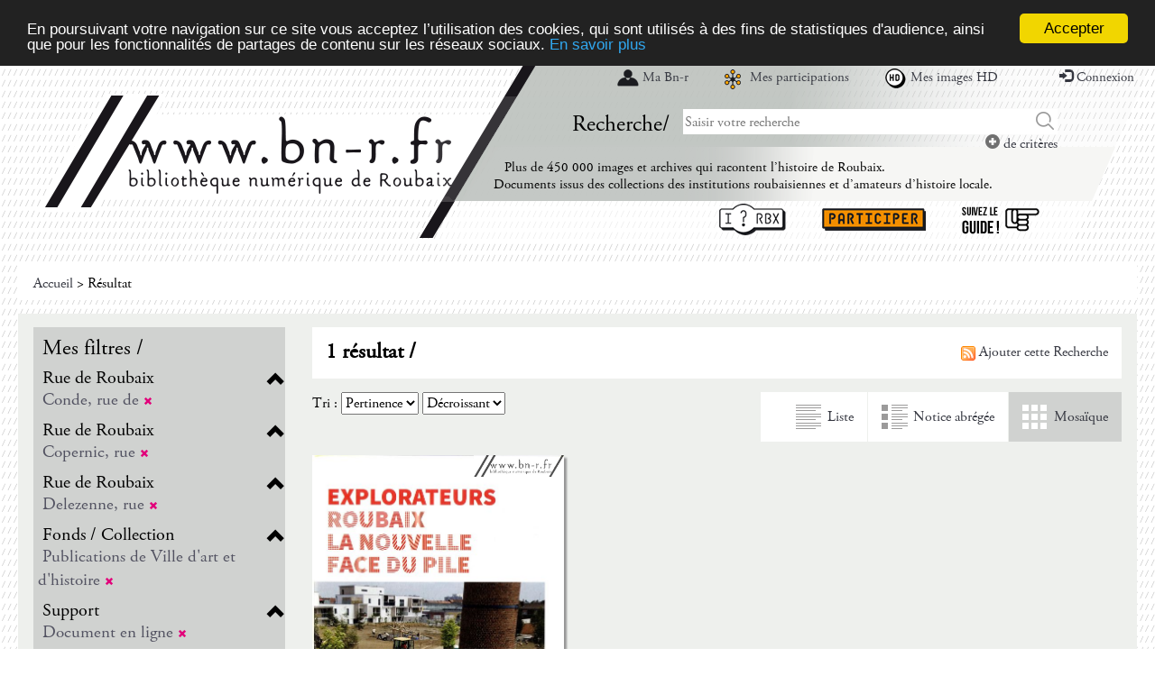

--- FILE ---
content_type: application/javascript
request_url: https://www.bn-r.fr/admin/libs/ckeditor/core/filter.js
body_size: 21977
content:
/**
 * @license Copyright (c) 2003-2017, CKSource - Frederico Knabben. All rights reserved.
 * For licensing, see LICENSE.md or http://ckeditor.com/license
 */

( function() {
	'use strict';

	var DTD = CKEDITOR.dtd,
		// processElement flag - means that element has been somehow modified.
		FILTER_ELEMENT_MODIFIED = 1,
		// processElement flag - meaning explained in CKEDITOR.FILTER_SKIP_TREE doc.
		FILTER_SKIP_TREE = 2,
		copy = CKEDITOR.tools.copy,
		trim = CKEDITOR.tools.trim,
		TEST_VALUE = 'cke-test',
		enterModeTags = [ '', 'p', 'br', 'div' ];

	/**
	 * A flag indicating that the current element and all its ancestors
	 * should not be filtered.
	 *
	 * See {@link CKEDITOR.filter#addElementCallback} for more details.
	 *
	 * @since 4.4
	 * @readonly
	 * @property {Number} [=2]
	 * @member CKEDITOR
	 */
	CKEDITOR.FILTER_SKIP_TREE = FILTER_SKIP_TREE;

	/**
	 * Highly configurable class which implements input data filtering mechanisms
	 * and core functions used for the activation of editor features.
	 *
	 * A filter instance is always available under the {@link CKEDITOR.editor#filter}
	 * property and is used by the editor in its core features like filtering input data,
	 * applying data transformations, validating whether a feature may be enabled for
	 * the current setup. It may be configured in two ways:
	 *
	 *	* By the user, with the {@link CKEDITOR.config#allowedContent} setting.
	 *	* Automatically, by loaded features (toolbar items, commands, etc.).
	 *
	 * In both cases additional allowed content rules may be added by
	 * setting the {@link CKEDITOR.config#extraAllowedContent}
	 * configuration option.
	 *
	 * **Note**: Filter rules will be extended with the following elements
	 * depending on the {@link CKEDITOR.config#enterMode} and
	 * {@link CKEDITOR.config#shiftEnterMode} settings:
	 *
	 *	* `'p'` &ndash; for {@link CKEDITOR#ENTER_P},
	 *	* `'div'` &ndash; for {@link CKEDITOR#ENTER_DIV},
	 *	* `'br'` &ndash; for {@link CKEDITOR#ENTER_BR}.
	 *
	 * **Read more** about the Advanced Content Filter in [guides](#!/guide/dev_advanced_content_filter).
	 *
	 * Filter may also be used as a standalone instance by passing
	 * {@link CKEDITOR.filter.allowedContentRules} instead of {@link CKEDITOR.editor}
	 * to the constructor:
	 *
	 *		var filter = new CKEDITOR.filter( 'b' );
	 *
	 *		filter.check( 'b' ); // -> true
	 *		filter.check( 'i' ); // -> false
	 *		filter.allow( 'i' );
	 *		filter.check( 'i' ); // -> true
	 *
	 * @since 4.1
	 * @class
	 * @constructor Creates a filter class instance.
	 * @param {CKEDITOR.editor/CKEDITOR.filter.allowedContentRules} editorOrRules
	 */
	CKEDITOR.filter = function( editorOrRules ) {
		/**
		 * Whether custom {@link CKEDITOR.config#allowedContent} was set.
		 *
		 * This property does not apply to the standalone filter.
		 *
		 * @readonly
		 * @property {Boolean} customConfig
		 */

		/**
		 * Array of rules added by the {@link #allow} method (including those
		 * loaded from {@link CKEDITOR.config#allowedContent} and
		 * {@link CKEDITOR.config#extraAllowedContent}).
		 *
		 * Rules in this array are in unified allowed content rules format.
		 *
		 * This property is useful for debugging issues with rules string parsing
		 * or for checking which rules were automatically added by editor features.
		 *
		 * @readonly
		 */
		this.allowedContent = [];

		/**
		 * Array of rules added by the {@link #disallow} method (including those
		 * loaded from {@link CKEDITOR.config#disallowedContent}).
		 *
		 * Rules in this array are in unified disallowed content rules format.
		 *
		 * This property is useful for debugging issues with rules string parsing
		 * or for checking which rules were automatically added by editor features.
		 *
		 * @since 4.4
		 * @readonly
		 */
		this.disallowedContent = [];

		/**
		 * Array of element callbacks. See {@link #addElementCallback}.
		 *
		 * @readonly
		 * @property {Function[]} [=null]
		 */
		this.elementCallbacks = null;

		/**
		 * Whether the filter is disabled.
		 *
		 * To disable the filter, set {@link CKEDITOR.config#allowedContent} to `true`
		 * or use the {@link #disable} method.
		 *
		 * @readonly
		 */
		this.disabled = false;

		/**
		 * Editor instance if not a standalone filter.
		 *
		 * @readonly
		 * @property {CKEDITOR.editor} [=null]
		 */
		this.editor = null;

		/**
		 * Filter's unique id. It can be used to find filter instance in
		 * {@link CKEDITOR.filter#instances CKEDITOR.filter.instance} object.
		 *
		 * @since 4.3
		 * @readonly
		 * @property {Number} id
		 */
		this.id = CKEDITOR.tools.getNextNumber();

		this._ = {
			// Optimized allowed content rules.
			allowedRules: {
				elements: {},
				generic: []
			},
			// Optimized disallowed content rules.
			disallowedRules: {
				elements: {},
				generic: []
			},
			// Object: element name => array of transformations groups.
			transformations: {},
			cachedTests: {}
		};

		// Register filter instance.
		CKEDITOR.filter.instances[ this.id ] = this;

		if ( editorOrRules instanceof CKEDITOR.editor ) {
			var editor = this.editor = editorOrRules;
			this.customConfig = true;

			var allowedContent = editor.config.allowedContent;

			// Disable filter completely by setting config.allowedContent = true.
			if ( allowedContent === true ) {
				this.disabled = true;
				return;
			}

			if ( !allowedContent )
				this.customConfig = false;

			this.allow( allowedContent, 'config', 1 );
			this.allow( editor.config.extraAllowedContent, 'extra', 1 );

			// Enter modes should extend filter rules (ENTER_P adds 'p' rule, etc.).
			this.allow( enterModeTags[ editor.enterMode ] + ' ' + enterModeTags[ editor.shiftEnterMode ], 'default', 1 );

			this.disallow( editor.config.disallowedContent );
		}
		// Rules object passed in editorOrRules argument - initialize standalone filter.
		else {
			this.customConfig = false;
			this.allow( editorOrRules, 'default', 1 );
		}
	};

	/**
	 * Object containing all filter instances stored under their
	 * {@link #id} properties.
	 *
	 *		var filter = new CKEDITOR.filter( 'p' );
	 *		filter === CKEDITOR.filter.instances[ filter.id ];
	 *
	 * @since 4.3
	 * @static
	 * @property instances
	 */
	CKEDITOR.filter.instances = {};

	CKEDITOR.filter.prototype = {
		/**
		 * Adds allowed content rules to the filter.
		 *
		 * Read about rules formats in [Allowed Content Rules guide](#!/guide/dev_allowed_content_rules).
		 *
		 *		// Add a basic rule for custom image feature (e.g. 'MyImage' button).
		 *		editor.filter.allow( 'img[!src,alt]', 'MyImage' );
		 *
		 *		// Add rules for two header styles allowed by 'HeadersCombo'.
		 *		var header1Style = new CKEDITOR.style( { element: 'h1' } ),
		 *			header2Style = new CKEDITOR.style( { element: 'h2' } );
		 *		editor.filter.allow( [ header1Style, header2Style ], 'HeadersCombo' );
		 *
		 * @param {CKEDITOR.filter.allowedContentRules} newRules Rule(s) to be added.
		 * @param {String} [featureName] Name of a feature that allows this content (most often plugin/button/command name).
		 * @param {Boolean} [overrideCustom] By default this method will reject any rules
		 * if {@link CKEDITOR.config#allowedContent} is defined to avoid overriding it.
		 * Pass `true` to force rules addition.
		 * @returns {Boolean} Whether the rules were accepted.
		 */
		allow: function( newRules, featureName, overrideCustom ) {
			// Check arguments and constraints. Clear cache.
			if ( !beforeAddingRule( this, newRules, overrideCustom ) )
				return false;

			var i, ret;

			if ( typeof newRules == 'string' )
				newRules = parseRulesString( newRules );
			else if ( newRules instanceof CKEDITOR.style ) {
				// If style has the cast method defined, use it and abort.
				if ( newRules.toAllowedContentRules )
					return this.allow( newRules.toAllowedContentRules( this.editor ), featureName, overrideCustom );

				newRules = convertStyleToRules( newRules );
			} else if ( CKEDITOR.tools.isArray( newRules ) ) {
				for ( i = 0; i < newRules.length; ++i )
					ret = this.allow( newRules[ i ], featureName, overrideCustom );
				return ret; // Return last status.
			}

			addAndOptimizeRules( this, newRules, featureName, this.allowedContent, this._.allowedRules );

			return true;
		},

		/**
		 * Applies this filter to passed {@link CKEDITOR.htmlParser.fragment} or {@link CKEDITOR.htmlParser.element}.
		 * The result of filtering is a DOM tree without disallowed content.
		 *
		 *			// Create standalone filter passing 'p' and 'b' elements.
		 *		var filter = new CKEDITOR.filter( 'p b' ),
		 *			// Parse HTML string to pseudo DOM structure.
		 *			fragment = CKEDITOR.htmlParser.fragment.fromHtml( '<p><b>foo</b> <i>bar</i></p>' ),
		 *			writer = new CKEDITOR.htmlParser.basicWriter();
		 *
		 *		filter.applyTo( fragment );
		 *		fragment.writeHtml( writer );
		 *		writer.getHtml(); // -> '<p><b>foo</b> bar</p>'
		 *
		 * @param {CKEDITOR.htmlParser.fragment/CKEDITOR.htmlParser.element} fragment Node to be filtered.
		 * @param {Boolean} [toHtml] Set to `true` if the filter is used together with {@link CKEDITOR.htmlDataProcessor#toHtml}.
		 * @param {Boolean} [transformOnly] If set to `true` only transformations will be applied. Content
		 * will not be filtered with allowed content rules.
		 * @param {Number} [enterMode] Enter mode used by the filter when deciding how to strip disallowed element.
		 * Defaults to {@link CKEDITOR.editor#activeEnterMode} for a editor's filter or to {@link CKEDITOR#ENTER_P} for standalone filter.
		 * @returns {Boolean} Whether some part of the `fragment` was removed by the filter.
		 */
		applyTo: function( fragment, toHtml, transformOnly, enterMode ) {
			if ( this.disabled )
				return false;

			var that = this,
				toBeRemoved = [],
				protectedRegexs = this.editor && this.editor.config.protectedSource,
				processRetVal,
				isModified = false,
				filterOpts = {
					doFilter: !transformOnly,
					doTransform: true,
					doCallbacks: true,
					toHtml: toHtml
				};

			// Filter all children, skip root (fragment or editable-like wrapper used by data processor).
			fragment.forEach( function( el ) {
				if ( el.type == CKEDITOR.NODE_ELEMENT ) {
					// Do not filter element with data-cke-filter="off" and all their descendants.
					if ( el.attributes[ 'data-cke-filter' ] == 'off' )
						return false;

					// (#10260) Don't touch elements like spans with data-cke-* attribute since they're
					// responsible e.g. for placing markers, bookmarks, odds and stuff.
					// We love 'em and we don't wanna lose anything during the filtering.
					// '|' is to avoid tricky joints like data-="foo" + cke-="bar". Yes, they're possible.
					//
					// NOTE: data-cke-* assigned elements are preserved only when filter is used with
					//       htmlDataProcessor.toHtml because we don't want to protect them when outputting data
					//       (toDataFormat).
					if ( toHtml && el.name == 'span' && ~CKEDITOR.tools.objectKeys( el.attributes ).join( '|' ).indexOf( 'data-cke-' ) )
						return;

					processRetVal = processElement( that, el, toBeRemoved, filterOpts );
					if ( processRetVal & FILTER_ELEMENT_MODIFIED )
						isModified = true;
					else if ( processRetVal & FILTER_SKIP_TREE )
						return false;
				}
				else if ( el.type == CKEDITOR.NODE_COMMENT && el.value.match( /^\{cke_protected\}(?!\{C\})/ ) ) {
					if ( !processProtectedElement( that, el, protectedRegexs, filterOpts ) )
						toBeRemoved.push( el );
				}
			}, null, true );

			if ( toBeRemoved.length )
				isModified = true;

			var node, element, check,
				toBeChecked = [],
				enterTag = enterModeTags[ enterMode || ( this.editor ? this.editor.enterMode : CKEDITOR.ENTER_P ) ],
				parentDtd;

			// Remove elements in reverse order - from leaves to root, to avoid conflicts.
			while ( ( node = toBeRemoved.pop() ) ) {
				if ( node.type == CKEDITOR.NODE_ELEMENT )
					removeElement( node, enterTag, toBeChecked );
				// This is a comment securing rejected element - remove it completely.
				else
					node.remove();
			}

			// Check elements that have been marked as possibly invalid.
			while ( ( check = toBeChecked.pop() ) ) {
				element = check.el;
				// Element has been already removed.
				if ( !element.parent )
					continue;

				// Handle custom elements as inline elements (#12683).
				parentDtd = DTD[ element.parent.name ] || DTD.span;

				switch ( check.check ) {
					// Check if element itself is correct.
					case 'it':
						// Check if element included in $removeEmpty has no children.
						if ( DTD.$removeEmpty[ element.name ] && !element.children.length )
							removeElement( element, enterTag, toBeChecked );
						// Check if that is invalid element.
						else if ( !validateElement( element ) )
							removeElement( element, enterTag, toBeChecked );
						break;

					// Check if element is in correct context. If not - remove element.
					case 'el-up':
						// Check if e.g. li is a child of body after ul has been removed.
						if ( element.parent.type != CKEDITOR.NODE_DOCUMENT_FRAGMENT && !parentDtd[ element.name ] )
							removeElement( element, enterTag, toBeChecked );
						break;

					// Check if element is in correct context. If not - remove parent.
					case 'parent-down':
						if ( element.parent.type != CKEDITOR.NODE_DOCUMENT_FRAGMENT && !parentDtd[ element.name ] )
							removeElement( element.parent, enterTag, toBeChecked );
						break;
				}
			}

			return isModified;
		},

		/**
		 * Checks whether a {@link CKEDITOR.feature} can be enabled. Unlike {@link #addFeature},
		 * this method always checks the feature, even when the default configuration
		 * for {@link CKEDITOR.config#allowedContent} is used.
		 *
		 *		// TODO example
		 *
		 * @param {CKEDITOR.feature} feature The feature to be tested.
		 * @returns {Boolean} Whether this feature can be enabled.
		 */
		checkFeature: function( feature ) {
			if ( this.disabled )
				return true;

			if ( !feature )
				return true;

			// Some features may want to register other features.
			// E.g. a button may return a command bound to it.
			if ( feature.toFeature )
				feature = feature.toFeature( this.editor );

			return !feature.requiredContent || this.check( feature.requiredContent );
		},

		/**
		 * Disables Advanced Content Filter.
		 *
		 * This method is meant to be used by plugins which are not
		 * compatible with the filter and in other cases in which the filter
		 * has to be disabled during the initialization phase or runtime.
		 *
		 * In other cases the filter can be disabled by setting
		 * {@link CKEDITOR.config#allowedContent} to `true`.
		 */
		disable: function() {
			this.disabled = true;
		},

		/**
		 * Adds disallowed content rules to the filter.
		 *
		 * Read about rules formats in the [Allowed Content Rules guide](#!/guide/dev_allowed_content_rules).
		 *
		 *		// Disallow all styles on the image elements.
		 *		editor.filter.disallow( 'img{*}' );
		 *
		 *		// Disallow all span and div elements.
		 *		editor.filter.disallow( 'span div' );
		 *
		 * @since 4.4
		 * @param {CKEDITOR.filter.disallowedContentRules} newRules Rule(s) to be added.
		 */
		disallow: function( newRules ) {
			// Check arguments and constraints. Clear cache.
			// Note: we pass true in the 3rd argument, because disallow() should never
			// be blocked by custom configuration.
			if ( !beforeAddingRule( this, newRules, true ) )
				return false;

			if ( typeof newRules == 'string' )
				newRules = parseRulesString( newRules );

			addAndOptimizeRules( this, newRules, null, this.disallowedContent, this._.disallowedRules );

			return true;
		},

		/**
		 * Adds an array of {@link CKEDITOR.feature} content forms. All forms
		 * will then be transformed to the first form which is allowed by the filter.
		 *
		 *		editor.filter.allow( 'i; span{!font-style}' );
		 *		editor.filter.addContentForms( [
		 *			'em',
		 *			'i',
		 *			[ 'span', function( el ) {
		 *				return el.styles[ 'font-style' ] == 'italic';
		 *			} ]
		 *		] );
		 *		// Now <em> and <span style="font-style:italic"> will be replaced with <i>
		 *		// because this is the first allowed form.
		 *		// <span> is allowed too, but it is the last form and
		 *		// additionaly, the editor cannot transform an element based on
		 *		// the array+function form).
		 *
		 * This method is used by the editor to register {@link CKEDITOR.feature#contentForms}
		 * when adding a feature with {@link #addFeature} or {@link CKEDITOR.editor#addFeature}.
		 *
		 * @param {Array} forms The content forms of a feature.
		 */
		addContentForms: function( forms ) {
			if ( this.disabled )
				return;

			if ( !forms )
				return;

			var i, form,
				transfGroups = [],
				preferredForm;

			// First, find preferred form - this is, first allowed.
			for ( i = 0; i < forms.length && !preferredForm; ++i ) {
				form = forms[ i ];

				// Check only strings and styles - array format isn't supported by #check().
				if ( ( typeof form == 'string' || form instanceof CKEDITOR.style ) && this.check( form ) )
					preferredForm = form;
			}

			// This feature doesn't have preferredForm, so ignore it.
			if ( !preferredForm )
				return;

			for ( i = 0; i < forms.length; ++i )
				transfGroups.push( getContentFormTransformationGroup( forms[ i ], preferredForm ) );

			this.addTransformations( transfGroups );
		},

		/**
		 * Adds a callback which will be executed on every element
		 * that the filter reaches when filtering, before the element is filtered.
		 *
		 * By returning {@link CKEDITOR#FILTER_SKIP_TREE} it is possible to
		 * skip filtering of the current element and all its ancestors.
		 *
		 *		editor.filter.addElementCallback( function( el ) {
		 *			if ( el.hasClass( 'protected' ) )
		 *				return CKEDITOR.FILTER_SKIP_TREE;
		 *		} );
		 *
		 * **Note:** At this stage the element passed to the callback does not
		 * contain `attributes`, `classes`, and `styles` properties which are available
		 * temporarily on later stages of the filtering process. Therefore you need to
		 *  use the pure {@link CKEDITOR.htmlParser.element} interface.
		 *
		 * @since 4.4
		 * @param {Function} callback The callback to be executed.
		 */
		addElementCallback: function( callback ) {
			// We want to keep it a falsy value, to speed up finding whether there are any callbacks.
			if ( !this.elementCallbacks )
				this.elementCallbacks = [];

			this.elementCallbacks.push( callback );
		},

		/**
		 * Checks whether a feature can be enabled for the HTML restrictions in place
		 * for the current CKEditor instance, based on the HTML code the feature might
		 * generate and the minimal HTML code the feature needs to be able to generate.
		 *
		 *		// TODO example
		 *
		 * @param {CKEDITOR.feature} feature
		 * @returns {Boolean} Whether this feature can be enabled.
		 */
		addFeature: function( feature ) {
			if ( this.disabled )
				return true;

			if ( !feature )
				return true;

			// Some features may want to register other features.
			// E.g. a button may return a command bound to it.
			if ( feature.toFeature )
				feature = feature.toFeature( this.editor );

			// If default configuration (will be checked inside #allow()),
			// then add allowed content rules.
			this.allow( feature.allowedContent, feature.name );

			this.addTransformations( feature.contentTransformations );
			this.addContentForms( feature.contentForms );

			// If custom configuration or any DACRs, then check if required content is allowed.
			if ( feature.requiredContent && ( this.customConfig || this.disallowedContent.length ) )
				return this.check( feature.requiredContent );

			return true;
		},

		/**
		 * Adds an array of content transformation groups. One group
		 * may contain many transformation rules, but only the first
		 * matching rule in a group is executed.
		 *
		 * A single transformation rule is an object with four properties:
		 *
		 *	* `check` (optional) &ndash; if set and {@link CKEDITOR.filter} does
		 *		not accept this {@link CKEDITOR.filter.contentRule}, this transformation rule
		 *		will not be executed (it does not *match*). This value is passed
		 *		to {@link #check}.
		 *	* `element` (optional) &ndash; this string property tells the filter on which
		 *		element this transformation can be run. It is optional, because
		 *		the element name can be obtained from `check` (if it is a String format)
		 *		or `left` (if it is a {@link CKEDITOR.style} instance).
		 *	* `left` (optional) &ndash; a function accepting an element or a {@link CKEDITOR.style}
		 *		instance verifying whether the transformation should be
		 *		executed on this specific element. If it returns `false` or if an element
		 *		does not match this style, this transformation rule does not *match*.
		 *	* `right` &ndash; a function accepting an element and {@link CKEDITOR.filter.transformationsTools}
		 *		or a string containing the name of the {@link CKEDITOR.filter.transformationsTools} method
		 *		that should be called on an element.
		 *
		 * A shorthand format is also available. A transformation rule can be defined by
		 * a single string `'check:right'`. The string before `':'` will be used as
		 * the `check` property and the second part as the `right` property.
		 *
		 * Transformation rules can be grouped. The filter will try to apply
		 * the first rule in a group. If it *matches*, the filter will ignore subsequent rules and
		 * will move to the next group. If it does not *match*, the next rule will be checked.
		 *
		 * Examples:
		 *
		 *		editor.filter.addTransformations( [
		 *			// First group.
		 *			[
		 *				// First rule. If table{width} is allowed, it
		 *				// executes {@link CKEDITOR.filter.transformationsTools#sizeToStyle} on a table element.
		 *				'table{width}: sizeToStyle',
		 *				// Second rule should not be executed if the first was.
		 *				'table[width]: sizeToAttribute'
		 *			],
		 *			// Second group.
		 *			[
		 *				// This rule will add the foo="1" attribute to all images that
		 *				// do not have it.
		 *				{
		 *					element: 'img',
		 *					left: function( el ) {
		 *						return !el.attributes.foo;
		 *					},
		 *					right: function( el, tools ) {
		 *						el.attributes.foo = '1';
		 *					}
		 *				}
		 *			]
		 *		] );
		 *
		 *		// Case 1:
		 *		// config.allowedContent = 'table{height,width}; tr td'.
		 *		//
		 *		// '<table style="height:100px; width:200px">...</table>'		-> '<table style="height:100px; width:200px">...</table>'
		 *		// '<table height="100" width="200">...</table>'				-> '<table style="height:100px; width:200px">...</table>'
		 *
		 *		// Case 2:
		 *		// config.allowedContent = 'table[height,width]; tr td'.
		 *		//
		 *		// '<table style="height:100px; width:200px">...</table>'		-> '<table height="100" width="200">...</table>'
		 *		// '<table height="100" width="200">...</table>'				-> '<table height="100" width="200"">...</table>'
		 *
		 *		// Case 3:
		 *		// config.allowedContent = 'table{width,height}[height,width]; tr td'.
		 *		//
		 *		// '<table style="height:100px; width:200px">...</table>'		-> '<table style="height:100px; width:200px">...</table>'
		 *		// '<table height="100" width="200">...</table>'				-> '<table style="height:100px; width:200px">...</table>'
		 *		//
		 *		// Note: Both forms are allowed (size set by style and by attributes), but only
		 *		// the first transformation is applied &mdash; the size is always transformed to a style.
		 *		// This is because only the first transformation matching allowed content rules is applied.
		 *
		 * This method is used by the editor to add {@link CKEDITOR.feature#contentTransformations}
		 * when adding a feature by {@link #addFeature} or {@link CKEDITOR.editor#addFeature}.
		 *
		 * @param {Array} transformations
		 */
		addTransformations: function( transformations ) {
			if ( this.disabled )
				return;

			if ( !transformations )
				return;

			var optimized = this._.transformations,
				group, i;

			for ( i = 0; i < transformations.length; ++i ) {
				group = optimizeTransformationsGroup( transformations[ i ] );

				if ( !optimized[ group.name ] )
					optimized[ group.name ] = [];

				optimized[ group.name ].push( group.rules );
			}
		},

		/**
		 * Checks whether the content defined in the `test` argument is allowed
		 * by this filter.
		 *
		 * If `strictCheck` is set to `false` (default value), this method checks
		 * if all parts of the `test` (styles, attributes, and classes) are
		 * accepted by the filter. If `strictCheck` is set to `true`, the test
		 * must also contain the required attributes, styles, and classes.
		 *
		 * For example:
		 *
		 *		// Rule: 'img[!src,alt]'.
		 *		filter.check( 'img[alt]' ); // -> true
		 *		filter.check( 'img[alt]', true, true ); // -> false
		 *
		 * Second `check()` call returned `false` because `src` is required.
		 *
		 * **Note:** The `test` argument is of {@link CKEDITOR.filter.contentRule} type, which is
		 * a limited version of {@link CKEDITOR.filter.allowedContentRules}. Read more about it
		 * in the {@link CKEDITOR.filter.contentRule}'s documentation.
		 *
		 * @param {CKEDITOR.filter.contentRule} test
		 * @param {Boolean} [applyTransformations=true] Whether to use registered transformations.
		 * @param {Boolean} [strictCheck] Whether the filter should check if an element with exactly
		 * these properties is allowed.
		 * @returns {Boolean} Returns `true` if the content is allowed.
		 */
		check: function( test, applyTransformations, strictCheck ) {
			if ( this.disabled )
				return true;

			// If rules are an array, expand it and return the logical OR value of
			// the rules.
			if ( CKEDITOR.tools.isArray( test ) ) {
				for ( var i = test.length ; i-- ; ) {
					if ( this.check( test[ i ], applyTransformations, strictCheck ) )
						return true;
				}
				return false;
			}

			var element, result, cacheKey;

			if ( typeof test == 'string' ) {
				cacheKey = test + '<' + ( applyTransformations === false ? '0' : '1' ) + ( strictCheck ? '1' : '0' ) + '>';

				// Check if result of this check hasn't been already cached.
				if ( cacheKey in this._.cachedChecks )
					return this._.cachedChecks[ cacheKey ];

				// Create test element from string.
				element = mockElementFromString( test );
			} else {
				// Create test element from CKEDITOR.style.
				element = mockElementFromStyle( test );
			}

			// Make a deep copy.
			var clone = CKEDITOR.tools.clone( element ),
				toBeRemoved = [],
				transformations;

			// Apply transformations to original element.
			// Transformations will be applied to clone by the filter function.
			if ( applyTransformations !== false && ( transformations = this._.transformations[ element.name ] ) ) {
				for ( i = 0; i < transformations.length; ++i )
					applyTransformationsGroup( this, element, transformations[ i ] );

				// Transformations could modify styles or classes, so they need to be copied
				// to attributes object.
				updateAttributes( element );
			}

			// Filter clone of mocked element.
			processElement( this, clone, toBeRemoved, {
				doFilter: true,
				doTransform: applyTransformations !== false,
				skipRequired: !strictCheck,
				skipFinalValidation: !strictCheck
			} );

			// Element has been marked for removal.
			if ( toBeRemoved.length > 0 ) {
				result = false;
			// Compare only left to right, because clone may be only trimmed version of original element.
			} else if ( !CKEDITOR.tools.objectCompare( element.attributes, clone.attributes, true ) ) {
				result = false;
			} else {
				result = true;
			}

			// Cache result of this test - we can build cache only for string tests.
			if ( typeof test == 'string' )
				this._.cachedChecks[ cacheKey ] = result;

			return result;
		},

		/**
		 * Returns first enter mode allowed by this filter rules. Modes are checked in `p`, `div`, `br` order.
		 * If none of tags is allowed this method will return {@link CKEDITOR#ENTER_BR}.
		 *
		 * @since 4.3
		 * @param {Number} defaultMode The default mode which will be checked as the first one.
		 * @param {Boolean} [reverse] Whether to check modes in reverse order (used for shift enter mode).
		 * @returns {Number} Allowed enter mode.
		 */
		getAllowedEnterMode: ( function() {
			var tagsToCheck = [ 'p', 'div', 'br' ],
				enterModes = {
					p: CKEDITOR.ENTER_P,
					div: CKEDITOR.ENTER_DIV,
					br: CKEDITOR.ENTER_BR
				};

			return function( defaultMode, reverse ) {
				// Clone the array first.
				var tags = tagsToCheck.slice(),
					tag;

				// Check the default mode first.
				if ( this.check( enterModeTags[ defaultMode ] ) )
					return defaultMode;

				// If not reverse order, reverse array so we can pop() from it.
				if ( !reverse )
					tags = tags.reverse();

				while ( ( tag = tags.pop() ) ) {
					if ( this.check( tag ) )
						return enterModes[ tag ];
				}

				return CKEDITOR.ENTER_BR;
			};
		} )(),

		/**
		 * Destroys the filter instance and removes it from the global {@link CKEDITOR.filter#instances} object.
		 *
		 * @since 4.4.5
		 */
		destroy: function() {
			delete CKEDITOR.filter.instances[ this.id ];
			// Deleting reference to filter instance should be enough,
			// but since these are big objects it's safe to clean them up too.
			delete this._;
			delete this.allowedContent;
			delete this.disallowedContent;
		}
	};

	function addAndOptimizeRules( that, newRules, featureName, standardizedRules, optimizedRules ) {
		var groupName, rule,
			rulesToOptimize = [];

		for ( groupName in newRules ) {
			rule = newRules[ groupName ];

			// { 'p h1': true } => { 'p h1': {} }.
			if ( typeof rule == 'boolean' )
				rule = {};
			// { 'p h1': func } => { 'p h1': { match: func } }.
			else if ( typeof rule == 'function' )
				rule = { match: rule };
			// Clone (shallow) rule, because we'll modify it later.
			else
				rule = copy( rule );

			// If this is not an unnamed rule ({ '$1' => { ... } })
			// move elements list to property.
			if ( groupName.charAt( 0 ) != '$' )
				rule.elements = groupName;

			if ( featureName )
				rule.featureName = featureName.toLowerCase();

			standardizeRule( rule );

			// Save rule and remember to optimize it.
			standardizedRules.push( rule );
			rulesToOptimize.push( rule );
		}

		optimizeRules( optimizedRules, rulesToOptimize );
	}

	// Apply ACR to an element.
	// @param rule
	// @param element
	// @param status Object containing status of element's filtering.
	// @param {Boolean} skipRequired If true don't check if element has all required properties.
	function applyAllowedRule( rule, element, status, skipRequired ) {
		// This rule doesn't match this element - skip it.
		if ( rule.match && !rule.match( element ) )
			return;

		// If element doesn't have all required styles/attrs/classes
		// this rule doesn't match it.
		if ( !skipRequired && !hasAllRequired( rule, element ) )
			return;

		// If this rule doesn't validate properties only mark element as valid.
		if ( !rule.propertiesOnly )
			status.valid = true;

		// Apply rule only when all attrs/styles/classes haven't been marked as valid.
		if ( !status.allAttributes )
			status.allAttributes = applyAllowedRuleToHash( rule.attributes, element.attributes, status.validAttributes );

		if ( !status.allStyles )
			status.allStyles = applyAllowedRuleToHash( rule.styles, element.styles, status.validStyles );

		if ( !status.allClasses )
			status.allClasses = applyAllowedRuleToArray( rule.classes, element.classes, status.validClasses );
	}

	// Apply itemsRule to items (only classes are kept in array).
	// Push accepted items to validItems array.
	// Return true when all items are valid.
	function applyAllowedRuleToArray( itemsRule, items, validItems ) {
		if ( !itemsRule )
			return false;

		// True means that all elements of array are accepted (the asterix was used for classes).
		if ( itemsRule === true )
			return true;

		for ( var i = 0, l = items.length, item; i < l; ++i ) {
			item = items[ i ];
			if ( !validItems[ item ] )
				validItems[ item ] = itemsRule( item );
		}

		return false;
	}

	function applyAllowedRuleToHash( itemsRule, items, validItems ) {
		if ( !itemsRule )
			return false;

		if ( itemsRule === true )
			return true;

		for ( var name in items ) {
			if ( !validItems[ name ] )
				validItems[ name ] = itemsRule( name );
		}

		return false;
	}

	// Apply DACR rule to an element.
	function applyDisallowedRule( rule, element, status ) {
		// This rule doesn't match this element - skip it.
		if ( rule.match && !rule.match( element ) )
			return;

		// No properties - it's an element only rule so it disallows entire element.
		// Early return is handled in filterElement.
		if ( rule.noProperties )
			return false;

		// Apply rule to attributes, styles and classes. Switch hadInvalid* to true if method returned true.
		status.hadInvalidAttribute = applyDisallowedRuleToHash( rule.attributes, element.attributes ) || status.hadInvalidAttribute;
		status.hadInvalidStyle = applyDisallowedRuleToHash( rule.styles, element.styles ) || status.hadInvalidStyle;
		status.hadInvalidClass = applyDisallowedRuleToArray( rule.classes, element.classes ) || status.hadInvalidClass;
	}

	// Apply DACR to items (only classes are kept in array).
	// @returns {Boolean} True if at least one of items was invalid (disallowed).
	function applyDisallowedRuleToArray( itemsRule, items ) {
		if ( !itemsRule )
			return false;

		var hadInvalid = false,
			allDisallowed = itemsRule === true;

		for ( var i = items.length; i--; ) {
			if ( allDisallowed || itemsRule( items[ i ] ) ) {
				items.splice( i, 1 );
				hadInvalid = true;
			}
		}

		return hadInvalid;
	}

	// Apply DACR to items (styles and attributes).
	// @returns {Boolean} True if at least one of items was invalid (disallowed).
	function applyDisallowedRuleToHash( itemsRule, items ) {
		if ( !itemsRule )
			return false;

		var hadInvalid = false,
			allDisallowed = itemsRule === true;

		for ( var name in items ) {
			if ( allDisallowed || itemsRule( name ) ) {
				delete items[ name ];
				hadInvalid = true;
			}
		}

		return hadInvalid;
	}

	function beforeAddingRule( that, newRules, overrideCustom ) {
		if ( that.disabled )
			return false;

		// Don't override custom user's configuration if not explicitly requested.
		if ( that.customConfig && !overrideCustom )
			return false;

		if ( !newRules )
			return false;

		// Clear cache, because new rules could change results of checks.
		that._.cachedChecks = {};

		return true;
	}

	// Convert CKEDITOR.style to filter's rule.
	function convertStyleToRules( style ) {
		var styleDef = style.getDefinition(),
			rules = {},
			rule,
			attrs = styleDef.attributes;

		rules[ styleDef.element ] = rule = {
			styles: styleDef.styles,
			requiredStyles: styleDef.styles && CKEDITOR.tools.objectKeys( styleDef.styles )
		};

		if ( attrs ) {
			attrs = copy( attrs );
			rule.classes = attrs[ 'class' ] ? attrs[ 'class' ].split( /\s+/ ) : null;
			rule.requiredClasses = rule.classes;
			delete attrs[ 'class' ];
			rule.attributes = attrs;
			rule.requiredAttributes = attrs && CKEDITOR.tools.objectKeys( attrs );
		}

		return rules;
	}

	// Convert all validator formats (string, array, object, boolean) to hash or boolean:
	// * true is returned for '*'/true validator,
	// * false is returned for empty validator (no validator at all (false/null) or e.g. empty array),
	// * object is returned in other cases.
	function convertValidatorToHash( validator, delimiter ) {
		if ( !validator )
			return false;

		if ( validator === true )
			return validator;

		if ( typeof validator == 'string' ) {
			validator = trim( validator );
			if ( validator == '*' )
				return true;
			else
				return CKEDITOR.tools.convertArrayToObject( validator.split( delimiter ) );
		}
		else if ( CKEDITOR.tools.isArray( validator ) ) {
			if ( validator.length )
				return CKEDITOR.tools.convertArrayToObject( validator );
			else
				return false;
		}
		// If object.
		else {
			var obj = {},
				len = 0;

			for ( var i in validator ) {
				obj[ i ] = validator[ i ];
				len++;
			}

			return len ? obj : false;
		}
	}

	function executeElementCallbacks( element, callbacks ) {
		for ( var i = 0, l = callbacks.length, retVal; i < l; ++i ) {
			if ( ( retVal = callbacks[ i ]( element ) ) )
				return retVal;
		}
	}

	// Extract required properties from "required" validator and "all" properties.
	// Remove exclamation marks from "all" properties.
	//
	// E.g.:
	// requiredClasses = { cl1: true }
	// (all) classes = { cl1: true, cl2: true, '!cl3': true }
	//
	// result:
	// returned = { cl1: true, cl3: true }
	// all = { cl1: true, cl2: true, cl3: true }
	//
	// This function returns false if nothing is required.
	function extractRequired( required, all ) {
		var unbang = [],
			empty = true,
			i;

		if ( required )
			empty = false;
		else
			required = {};

		for ( i in all ) {
			if ( i.charAt( 0 ) == '!' ) {
				i = i.slice( 1 );
				unbang.push( i );
				required[ i ] = true;
				empty = false;
			}
		}

		while ( ( i = unbang.pop() ) ) {
			all[ i ] = all[ '!' + i ];
			delete all[ '!' + i ];
		}

		return empty ? false : required;
	}

	// Does the actual filtering by appling allowed content rules
	// to the element.
	//
	// @param {CKEDITOR.filter} that The context.
	// @param {CKEDITOR.htmlParser.element} element
	// @param {Object} opts The same as in processElement.
	function filterElement( that, element, opts ) {
		var name = element.name,
			privObj = that._,
			allowedRules = privObj.allowedRules.elements[ name ],
			genericAllowedRules = privObj.allowedRules.generic,
			disallowedRules = privObj.disallowedRules.elements[ name ],
			genericDisallowedRules = privObj.disallowedRules.generic,
			skipRequired = opts.skipRequired,
			status = {
				// Whether any of rules accepted element.
				// If not - it will be stripped.
				valid: false,
				// Objects containing accepted attributes, classes and styles.
				validAttributes: {},
				validClasses: {},
				validStyles: {},
				// Whether all are valid.
				// If we know that all element's attrs/classes/styles are valid
				// we can skip their validation, to improve performance.
				allAttributes: false,
				allClasses: false,
				allStyles: false,
				// Whether element had (before applying DACRs) at least one invalid attribute/class/style.
				hadInvalidAttribute: false,
				hadInvalidClass: false,
				hadInvalidStyle: false
			},
			i, l;

		// Early return - if there are no rules for this element (specific or generic), remove it.
		if ( !allowedRules && !genericAllowedRules )
			return null;

		// Could not be done yet if there were no transformations and if this
		// is real (not mocked) object.
		populateProperties( element );

		// Note - this step modifies element's styles, classes and attributes.
		if ( disallowedRules ) {
			for ( i = 0, l = disallowedRules.length; i < l; ++i ) {
				// Apply rule and make an early return if false is returned what means
				// that element is completely disallowed.
				if ( applyDisallowedRule( disallowedRules[ i ], element, status ) === false )
					return null;
			}
		}

		// Note - this step modifies element's styles, classes and attributes.
		if ( genericDisallowedRules ) {
			for ( i = 0, l = genericDisallowedRules.length; i < l; ++i )
				applyDisallowedRule( genericDisallowedRules[ i ], element, status );
		}

		if ( allowedRules ) {
			for ( i = 0, l = allowedRules.length; i < l; ++i )
				applyAllowedRule( allowedRules[ i ], element, status, skipRequired );
		}

		if ( genericAllowedRules ) {
			for ( i = 0, l = genericAllowedRules.length; i < l; ++i )
				applyAllowedRule( genericAllowedRules[ i ], element, status, skipRequired );
		}

		return status;
	}

	// Check whether element has all properties (styles,classes,attrs) required by a rule.
	function hasAllRequired( rule, element ) {
		if ( rule.nothingRequired )
			return true;

		var i, req, reqs, existing;

		if ( ( reqs = rule.requiredClasses ) ) {
			existing = element.classes;
			for ( i = 0; i < reqs.length; ++i ) {
				req = reqs[ i ];
				if ( typeof req == 'string' ) {
					if ( CKEDITOR.tools.indexOf( existing, req ) == -1 )
						return false;
				}
				// This means regexp.
				else {
					if ( !CKEDITOR.tools.checkIfAnyArrayItemMatches( existing, req ) )
						return false;
				}
			}
		}

		return hasAllRequiredInHash( element.styles, rule.requiredStyles ) &&
			hasAllRequiredInHash( element.attributes, rule.requiredAttributes );
	}

	// Check whether all items in required (array) exist in existing (object).
	function hasAllRequiredInHash( existing, required ) {
		if ( !required )
			return true;

		for ( var i = 0, req; i < required.length; ++i ) {
			req = required[ i ];
			if ( typeof req == 'string' ) {
				if ( !( req in existing ) )
					return false;
			}
			// This means regexp.
			else {
				if ( !CKEDITOR.tools.checkIfAnyObjectPropertyMatches( existing, req ) )
					return false;
			}
		}

		return true;
	}

	// Create pseudo element that will be passed through filter
	// to check if tested string is allowed.
	function mockElementFromString( str ) {
		var element = parseRulesString( str ).$1,
			styles = element.styles,
			classes = element.classes;

		element.name = element.elements;
		element.classes = classes = ( classes ? classes.split( /\s*,\s*/ ) : [] );
		element.styles = mockHash( styles );
		element.attributes = mockHash( element.attributes );
		element.children = [];

		if ( classes.length )
			element.attributes[ 'class' ] = classes.join( ' ' );
		if ( styles )
			element.attributes.style = CKEDITOR.tools.writeCssText( element.styles );

		return element;
	}

	// Create pseudo element that will be passed through filter
	// to check if tested style is allowed.
	function mockElementFromStyle( style ) {
		var styleDef = style.getDefinition(),
			styles = styleDef.styles,
			attrs = styleDef.attributes || {};

		if ( styles && !CKEDITOR.tools.isEmpty( styles ) ) {
			styles = copy( styles );
			attrs.style = CKEDITOR.tools.writeCssText( styles, true );
		} else {
			styles = {};
		}

		return {
			name: styleDef.element,
			attributes: attrs,
			classes: attrs[ 'class' ] ? attrs[ 'class' ].split( /\s+/ ) : [],
			styles: styles,
			children: []
		};
	}

	// Mock hash based on string.
	// 'a,b,c' => { a: 'cke-test', b: 'cke-test', c: 'cke-test' }
	// Used to mock styles and attributes objects.
	function mockHash( str ) {
		// It may be a null or empty string.
		if ( !str )
			return {};

		var keys = str.split( /\s*,\s*/ ).sort(),
			obj = {};

		while ( keys.length )
			obj[ keys.shift() ] = TEST_VALUE;

		return obj;
	}

	// Extract properties names from the object
	// and replace those containing wildcards with regexps.
	// Note: there's a room for performance improvement. Array of mixed types
	// breaks JIT-compiler optiomization what may invalidate compilation of pretty a lot of code.
	//
	// @returns An array of strings and regexps.
	function optimizeRequiredProperties( requiredProperties ) {
		var arr = [];
		for ( var propertyName in requiredProperties ) {
			if ( propertyName.indexOf( '*' ) > -1 )
				arr.push( new RegExp( '^' + propertyName.replace( /\*/g, '.*' ) + '$' ) );
			else
				arr.push( propertyName );
		}
		return arr;
	}

	var validators = { styles: 1, attributes: 1, classes: 1 },
		validatorsRequired = {
			styles: 'requiredStyles',
			attributes: 'requiredAttributes',
			classes: 'requiredClasses'
		};

	// Optimize a rule by replacing validators with functions
	// and rewriting requiredXXX validators to arrays.
	function optimizeRule( rule ) {
		var validatorName,
			requiredProperties,
			i;

		for ( validatorName in validators )
			rule[ validatorName ] = validatorFunction( rule[ validatorName ] );

		var nothingRequired = true;
		for ( i in validatorsRequired ) {
			validatorName = validatorsRequired[ i ];
			requiredProperties = optimizeRequiredProperties( rule[ validatorName ] );
			// Don't set anything if there are no required properties. This will allow to
			// save some memory by GCing all empty arrays (requiredProperties).
			if ( requiredProperties.length ) {
				rule[ validatorName ] = requiredProperties;
				nothingRequired = false;
			}
		}

		rule.nothingRequired = nothingRequired;
		rule.noProperties = !( rule.attributes || rule.classes || rule.styles );
	}

	// Add optimized version of rule to optimizedRules object.
	function optimizeRules( optimizedRules, rules ) {
		var elementsRules = optimizedRules.elements,
			genericRules = optimizedRules.generic,
			i, l, rule, element, priority;

		for ( i = 0, l = rules.length; i < l; ++i ) {
			// Shallow copy. Do not modify original rule.
			rule = copy( rules[ i ] );
			priority = rule.classes === true || rule.styles === true || rule.attributes === true;
			optimizeRule( rule );

			// E.g. "*(xxx)[xxx]" - it's a generic rule that
			// validates properties only.
			// Or '$1': { match: function() {...} }
			if ( rule.elements === true || rule.elements === null ) {
				// Add priority rules at the beginning.
				genericRules[ priority ? 'unshift' : 'push' ]( rule );
			}
			// If elements list was explicitly defined,
			// add this rule for every defined element.
			else {
				// We don't need elements validator for this kind of rule.
				var elements = rule.elements;
				delete rule.elements;

				for ( element in elements ) {
					if ( !elementsRules[ element ] )
						elementsRules[ element ] = [ rule ];
					else
						elementsRules[ element ][ priority ? 'unshift' : 'push' ]( rule );
				}
			}
		}
	}

	//                  <   elements   ><                       styles, attributes and classes                        >< separator >
	var rulePattern = /^([a-z0-9\-*\s]+)((?:\s*\{[!\w\-,\s\*]+\}\s*|\s*\[[!\w\-,\s\*]+\]\s*|\s*\([!\w\-,\s\*]+\)\s*){0,3})(?:;\s*|$)/i,
		groupsPatterns = {
			styles: /{([^}]+)}/,
			attrs: /\[([^\]]+)\]/,
			classes: /\(([^\)]+)\)/
		};

	function parseRulesString( input ) {
		var match,
			props, styles, attrs, classes,
			rules = {},
			groupNum = 1;

		input = trim( input );

		while ( ( match = input.match( rulePattern ) ) ) {
			if ( ( props = match[ 2 ] ) ) {
				styles = parseProperties( props, 'styles' );
				attrs = parseProperties( props, 'attrs' );
				classes = parseProperties( props, 'classes' );
			} else {
				styles = attrs = classes = null;
			}

			// Add as an unnamed rule, because there can be two rules
			// for one elements set defined in string format.
			rules[ '$' + groupNum++ ] = {
				elements: match[ 1 ],
				classes: classes,
				styles: styles,
				attributes: attrs
			};

			// Move to the next group.
			input = input.slice( match[ 0 ].length );
		}

		return rules;
	}

	// Extract specified properties group (styles, attrs, classes) from
	// what stands after the elements list in string format of allowedContent.
	function parseProperties( properties, groupName ) {
		var group = properties.match( groupsPatterns[ groupName ] );
		return group ? trim( group[ 1 ] ) : null;
	}

	function populateProperties( element ) {
			// Backup styles and classes, because they may be removed by DACRs.
			// We'll need them in updateElement().
		var styles = element.styleBackup = element.attributes.style,
			classes = element.classBackup = element.attributes[ 'class' ];

		// Parse classes and styles if that hasn't been done before.
		if ( !element.styles )
			element.styles = CKEDITOR.tools.parseCssText( styles || '', 1 );
		if ( !element.classes )
			element.classes = classes ? classes.split( /\s+/ ) : [];
	}

	// Filter element protected with a comment.
	// Returns true if protected content is ok, false otherwise.
	function processProtectedElement( that, comment, protectedRegexs, filterOpts ) {
		var source = decodeURIComponent( comment.value.replace( /^\{cke_protected\}/, '' ) ),
			protectedFrag,
			toBeRemoved = [],
			node, i, match;

		// Protected element's and protected source's comments look exactly the same.
		// Check if what we have isn't a protected source instead of protected script/noscript.
		if ( protectedRegexs ) {
			for ( i = 0; i < protectedRegexs.length; ++i ) {
				if ( ( match = source.match( protectedRegexs[ i ] ) ) &&
					match[ 0 ].length == source.length	// Check whether this pattern matches entire source
														// to avoid '<script>alert("<? 1 ?>")</script>' matching
														// the PHP's protectedSource regexp.
				)
					return true;
			}
		}

		protectedFrag = CKEDITOR.htmlParser.fragment.fromHtml( source );

		if ( protectedFrag.children.length == 1 && ( node = protectedFrag.children[ 0 ] ).type == CKEDITOR.NODE_ELEMENT )
			processElement( that, node, toBeRemoved, filterOpts );

		// If protected element has been marked to be removed, return 'false' - comment was rejected.
		return !toBeRemoved.length;
	}

	var unprotectElementsNamesRegexp = /^cke:(object|embed|param)$/,
		protectElementsNamesRegexp = /^(object|embed|param)$/;

	// The actual function which filters, transforms and does other funny things with an element.
	//
	// @param {CKEDITOR.filter} that Context.
	// @param {CKEDITOR.htmlParser.element} element The element to be processed.
	// @param {Array} toBeRemoved Array into which elements rejected by the filter will be pushed.
	// @param {Boolean} [opts.doFilter] Whether element should be filtered.
	// @param {Boolean} [opts.doTransform] Whether transformations should be applied.
	// @param {Boolean} [opts.doCallbacks] Whether to execute element callbacks.
	// @param {Boolean} [opts.toHtml] Set to true if filter used together with htmlDP#toHtml
	// @param {Boolean} [opts.skipRequired] Whether element's required properties shouldn't be verified.
	// @param {Boolean} [opts.skipFinalValidation] Whether to not perform final element validation (a,img).
	// @returns {Number} Possible flags:
	//  * FILTER_ELEMENT_MODIFIED,
	//  * FILTER_SKIP_TREE.
	function processElement( that, element, toBeRemoved, opts ) {
		var status,
			retVal = 0,
			callbacksRetVal;

		// Unprotect elements names previously protected by htmlDataProcessor
		// (see protectElementNames and protectSelfClosingElements functions).
		// Note: body, title, etc. are not protected by htmlDataP (or are protected and then unprotected).
		if ( opts.toHtml )
			element.name = element.name.replace( unprotectElementsNamesRegexp, '$1' );

		// Execute element callbacks and return if one of them returned any value.
		if ( opts.doCallbacks && that.elementCallbacks ) {
			// For now we only support here FILTER_SKIP_TREE, so we can early return if retVal is truly value.
			if ( ( callbacksRetVal = executeElementCallbacks( element, that.elementCallbacks ) ) )
				return callbacksRetVal;
		}

		// If transformations are set apply all groups.
		if ( opts.doTransform )
			transformElement( that, element );

		if ( opts.doFilter ) {
			// Apply all filters.
			status = filterElement( that, element, opts );

			// Handle early return from filterElement.
			if ( !status ) {
				toBeRemoved.push( element );
				return FILTER_ELEMENT_MODIFIED;
			}

			// Finally, if after running all filter rules it still hasn't been allowed - remove it.
			if ( !status.valid ) {
				toBeRemoved.push( element );
				return FILTER_ELEMENT_MODIFIED;
			}

			// Update element's attributes based on status of filtering.
			if ( updateElement( element, status ) )
				retVal = FILTER_ELEMENT_MODIFIED;

			if ( !opts.skipFinalValidation && !validateElement( element ) ) {
				toBeRemoved.push( element );
				return FILTER_ELEMENT_MODIFIED;
			}
		}

		// Protect previously unprotected elements.
		if ( opts.toHtml )
			element.name = element.name.replace( protectElementsNamesRegexp, 'cke:$1' );

		return retVal;
	}

	// Returns a regexp object which can be used to test if a property
	// matches one of wildcard validators.
	function regexifyPropertiesWithWildcards( validators ) {
		var patterns = [],
			i;

		for ( i in validators ) {
			if ( i.indexOf( '*' ) > -1 )
				patterns.push( i.replace( /\*/g, '.*' ) );
		}

		if ( patterns.length )
			return new RegExp( '^(?:' + patterns.join( '|' ) + ')$' );
		else
			return null;
	}

	// Standardize a rule by converting all validators to hashes.
	function standardizeRule( rule ) {
		rule.elements = convertValidatorToHash( rule.elements, /\s+/ ) || null;
		rule.propertiesOnly = rule.propertiesOnly || ( rule.elements === true );

		var delim = /\s*,\s*/,
			i;

		for ( i in validators ) {
			rule[ i ] = convertValidatorToHash( rule[ i ], delim ) || null;
			rule[ validatorsRequired[ i ] ] = extractRequired( convertValidatorToHash(
				rule[ validatorsRequired[ i ] ], delim ), rule[ i ] ) || null;
		}

		rule.match = rule.match || null;
	}

	// Does the element transformation by applying registered
	// transformation rules.
	function transformElement( that, element ) {
		var transformations = that._.transformations[ element.name ],
			i;

		if ( !transformations )
			return;

		populateProperties( element );

		for ( i = 0; i < transformations.length; ++i )
			applyTransformationsGroup( that, element, transformations[ i ] );

		// Do not count on updateElement() which is called in processElement, because it:
		// * may not be called,
		// * may skip some properties when all are marked as valid.
		updateAttributes( element );
	}

	// Copy element's styles and classes back to attributes array.
	function updateAttributes( element ) {
		var attrs = element.attributes,
			styles;

		// Will be recreated later if any of styles/classes exists.
		delete attrs.style;
		delete attrs[ 'class' ];

		if ( ( styles = CKEDITOR.tools.writeCssText( element.styles, true ) ) )
			attrs.style = styles;

		if ( element.classes.length )
			attrs[ 'class' ] = element.classes.sort().join( ' ' );
	}

	// Update element object based on status of filtering.
	// @returns Whether element was modified.
	function updateElement( element, status ) {
		var validAttrs = status.validAttributes,
			validStyles = status.validStyles,
			validClasses = status.validClasses,
			attrs = element.attributes,
			styles = element.styles,
			classes = element.classes,
			origClasses = element.classBackup,
			origStyles = element.styleBackup,
			name, origName, i,
			stylesArr = [],
			classesArr = [],
			internalAttr = /^data-cke-/,
			isModified = false;

		// Will be recreated later if any of styles/classes were passed.
		delete attrs.style;
		delete attrs[ 'class' ];
		// Clean up.
		delete element.classBackup;
		delete element.styleBackup;

		if ( !status.allAttributes ) {
			for ( name in attrs ) {
				// If not valid and not internal attribute delete it.
				if ( !validAttrs[ name ] ) {
					// Allow all internal attibutes...
					if ( internalAttr.test( name ) ) {
						// ... unless this is a saved attribute and the original one isn't allowed.
						if ( name != ( origName = name.replace( /^data-cke-saved-/, '' ) ) &&
							!validAttrs[ origName ]
						) {
							delete attrs[ name ];
							isModified = true;
						}
					} else {
						delete attrs[ name ];
						isModified = true;
					}
				}

			}
		}

		if ( !status.allStyles || status.hadInvalidStyle ) {
			for ( name in styles ) {
				// We check status.allStyles because when there was a '*' ACR and some
				// DACR we have now both properties true - status.allStyles and status.hadInvalidStyle.
				// However unlike in the case when we only have '*' ACR, in which we can just copy original
				// styles, in this case we must copy only those styles which were not removed by DACRs.
				if ( status.allStyles || validStyles[ name ] )
					stylesArr.push( name + ':' + styles[ name ] );
				else
					isModified = true;
			}
			if ( stylesArr.length )
				attrs.style = stylesArr.sort().join( '; ' );
		}
		else if ( origStyles ) {
			attrs.style = origStyles;
		}

		if ( !status.allClasses || status.hadInvalidClass ) {
			for ( i = 0; i < classes.length; ++i ) {
				// See comment for styles.
				if ( status.allClasses || validClasses[ classes[ i ] ] )
					classesArr.push( classes[ i ] );
			}
			if ( classesArr.length )
				attrs[ 'class' ] = classesArr.sort().join( ' ' );

			if ( origClasses && classesArr.length < origClasses.split( /\s+/ ).length )
				isModified = true;
		}
		else if ( origClasses ) {
			attrs[ 'class' ] = origClasses;
		}

		return isModified;
	}

	function validateElement( element ) {
		switch ( element.name ) {
			case 'a':
				// Code borrowed from htmlDataProcessor, so ACF does the same clean up.
				if ( !( element.children.length || element.attributes.name || element.attributes.id ) )
					return false;
				break;
			case 'img':
				if ( !element.attributes.src )
					return false;
				break;
		}

		return true;
	}

	function validatorFunction( validator ) {
		if ( !validator )
			return false;
		if ( validator === true )
			return true;

		// Note: We don't need to remove properties with wildcards from the validator object.
		// E.g. data-* is actually an edge case of /^data-.*$/, so when it's accepted
		// by `value in validator` it's ok.
		var regexp = regexifyPropertiesWithWildcards( validator );

		return function( value ) {
			return value in validator || ( regexp && value.match( regexp ) );
		};
	}

	//
	// REMOVE ELEMENT ---------------------------------------------------------
	//

	// Check whether all children will be valid in new context.
	// Note: it doesn't verify if text node is valid, because
	// new parent should accept them.
	function checkChildren( children, newParentName ) {
		var allowed = DTD[ newParentName ];

		for ( var i = 0, l = children.length, child; i < l; ++i ) {
			child = children[ i ];
			if ( child.type == CKEDITOR.NODE_ELEMENT && !allowed[ child.name ] )
				return false;
		}

		return true;
	}

	function createBr() {
		return new CKEDITOR.htmlParser.element( 'br' );
	}

	// Whether this is an inline element or text.
	function inlineNode( node ) {
		return node.type == CKEDITOR.NODE_TEXT ||
			node.type == CKEDITOR.NODE_ELEMENT && DTD.$inline[ node.name ];
	}

	function isBrOrBlock( node ) {
		return node.type == CKEDITOR.NODE_ELEMENT &&
			( node.name == 'br' || DTD.$block[ node.name ] );
	}

	// Try to remove element in the best possible way.
	//
	// @param {Array} toBeChecked After executing this function
	// this array will contain elements that should be checked
	// because they were marked as potentially:
	// * in wrong context (e.g. li in body),
	// * empty elements from $removeEmpty,
	// * incorrect img/a/other element validated by validateElement().
	function removeElement( element, enterTag, toBeChecked ) {
		var name = element.name;

		if ( DTD.$empty[ name ] || !element.children.length ) {
			// Special case - hr in br mode should be replaced with br, not removed.
			if ( name == 'hr' && enterTag == 'br' )
				element.replaceWith( createBr() );
			else {
				// Parent might become an empty inline specified in $removeEmpty or empty a[href].
				if ( element.parent )
					toBeChecked.push( { check: 'it', el: element.parent } );

				element.remove();
			}
		} else if ( DTD.$block[ name ] || name == 'tr' ) {
			if ( enterTag == 'br' )
				stripBlockBr( element, toBeChecked );
			else
				stripBlock( element, enterTag, toBeChecked );
		}
		// Special case - elements that may contain CDATA should be removed completely.
		else if ( name in { style: 1, script: 1 } )
			element.remove();
		// The rest of inline elements. May also be the last resort
		// for some special elements.
		else {
			// Parent might become an empty inline specified in $removeEmpty or empty a[href].
			if ( element.parent )
				toBeChecked.push( { check: 'it', el: element.parent } );
			element.replaceWithChildren();
		}
	}

	// Strip element block, but leave its content.
	// Works in 'div' and 'p' enter modes.
	function stripBlock( element, enterTag, toBeChecked ) {
		var children = element.children;

		// First, check if element's children may be wrapped with <p/div>.
		// Ignore that <p/div> may not be allowed in element.parent.
		// This will be fixed when removing parent or by toBeChecked rule.
		if ( checkChildren( children, enterTag ) ) {
			element.name = enterTag;
			element.attributes = {};
			// Check if this p/div was put in correct context.
			// If not - strip parent.
			toBeChecked.push( { check: 'parent-down', el: element } );
			return;
		}

		var parent = element.parent,
			shouldAutoP = parent.type == CKEDITOR.NODE_DOCUMENT_FRAGMENT || parent.name == 'body',
			i, child, p, parentDtd;

		for ( i = children.length; i > 0; ) {
			child = children[ --i ];

			// If parent requires auto paragraphing and child is inline node,
			// insert this child into newly created paragraph.
			if ( shouldAutoP && inlineNode( child )  ) {
				if ( !p ) {
					p = new CKEDITOR.htmlParser.element( enterTag );
					p.insertAfter( element );

					// Check if this p/div was put in correct context.
					// If not - strip parent.
					toBeChecked.push( { check: 'parent-down', el: p } );
				}
				p.add( child, 0 );
			}
			// Child which doesn't need to be auto paragraphed.
			else {
				p = null;
				parentDtd = DTD[ parent.name ] || DTD.span;

				child.insertAfter( element );
				// If inserted into invalid context, mark it and check
				// after removing all elements.
				if ( parent.type != CKEDITOR.NODE_DOCUMENT_FRAGMENT &&
					child.type == CKEDITOR.NODE_ELEMENT &&
					!parentDtd[ child.name ]
				)
					toBeChecked.push( { check: 'el-up', el: child } );
			}
		}

		// All children have been moved to element's parent, so remove it.
		element.remove();
	}

	// Prepend/append block with <br> if isn't
	// already prepended/appended with <br> or block and
	// isn't first/last child of its parent.
	// Then replace element with its children.
	// <p>a</p><p>b</p> => <p>a</p><br>b => a<br>b
	function stripBlockBr( element ) {
		var br;

		if ( element.previous && !isBrOrBlock( element.previous ) ) {
			br = createBr();
			br.insertBefore( element );
		}

		if ( element.next && !isBrOrBlock( element.next ) ) {
			br = createBr();
			br.insertAfter( element );
		}

		element.replaceWithChildren();
	}

	//
	// TRANSFORMATIONS --------------------------------------------------------
	//
	var transformationsTools;

	// Apply given transformations group to the element.
	function applyTransformationsGroup( filter, element, group ) {
		var i, rule;

		for ( i = 0; i < group.length; ++i ) {
			rule = group[ i ];

			// Test with #check or #left only if it's set.
			// Do not apply transformations because that creates infinite loop.
			if ( ( !rule.check || filter.check( rule.check, false ) ) &&
				( !rule.left || rule.left( element ) ) ) {
				rule.right( element, transformationsTools );
				return; // Only first matching rule in a group is executed.
			}
		}
	}

	// Check whether element matches CKEDITOR.style.
	// The element can be a "superset" of style,
	// e.g. it may have more classes, but need to have
	// at least those defined in style.
	function elementMatchesStyle( element, style ) {
		var def = style.getDefinition(),
			defAttrs = def.attributes,
			defStyles = def.styles,
			attrName, styleName,
			classes, classPattern, cl;

		if ( element.name != def.element )
			return false;

		for ( attrName in defAttrs ) {
			if ( attrName == 'class' ) {
				classes = defAttrs[ attrName ].split( /\s+/ );
				classPattern = element.classes.join( '|' );
				while ( ( cl = classes.pop() ) ) {
					if ( classPattern.indexOf( cl ) == -1 )
						return false;
				}
			} else {
				if ( element.attributes[ attrName ] != defAttrs[ attrName ] )
					return false;
			}
		}

		for ( styleName in defStyles ) {
			if ( element.styles[ styleName ] != defStyles[ styleName ] )
				return false;
		}

		return true;
	}

	// Return transformation group for content form.
	// One content form makes one transformation rule in one group.
	function getContentFormTransformationGroup( form, preferredForm ) {
		var element, left;

		if ( typeof form == 'string' )
			element = form;
		else if ( form instanceof CKEDITOR.style )
			left = form;
		else {
			element = form[ 0 ];
			left = form[ 1 ];
		}

		return [ {
			element: element,
			left: left,
			right: function( el, tools ) {
				tools.transform( el, preferredForm );
			}
		} ];
	}

	// Obtain element's name from transformation rule.
	// It will be defined by #element, or #check or #left (styleDef.element).
	function getElementNameForTransformation( rule, check ) {
		if ( rule.element )
			return rule.element;
		if ( check )
			return check.match( /^([a-z0-9]+)/i )[ 0 ];
		return rule.left.getDefinition().element;
	}

	function getMatchStyleFn( style ) {
		return function( el ) {
			return elementMatchesStyle( el, style );
		};
	}

	function getTransformationFn( toolName ) {
		return function( el, tools ) {
			tools[ toolName ]( el );
		};
	}

	function optimizeTransformationsGroup( rules ) {
		var groupName, i, rule,
			check, left, right,
			optimizedRules = [];

		for ( i = 0; i < rules.length; ++i ) {
			rule = rules[ i ];

			if ( typeof rule == 'string' ) {
				rule = rule.split( /\s*:\s*/ );
				check = rule[ 0 ];
				left = null;
				right = rule[ 1 ];
			} else {
				check = rule.check;
				left = rule.left;
				right = rule.right;
			}

			// Extract element name.
			if ( !groupName )
				groupName = getElementNameForTransformation( rule, check );

			if ( left instanceof CKEDITOR.style )
				left = getMatchStyleFn( left );

			optimizedRules.push( {
				// It doesn't make sense to test against name rule (e.g. 'table'), so don't save it.
				check: check == groupName ? null : check,

				left: left,

				// Handle shorthand format. E.g.: 'table[width]:sizeToAttribute'.
				right: typeof right == 'string' ? getTransformationFn( right ) : right
			} );
		}

		return {
			name: groupName,
			rules: optimizedRules
		};
	}

	/**
	 * Singleton containing tools useful for transformation rules.
	 *
	 * @class CKEDITOR.filter.transformationsTools
	 * @singleton
	 */
	transformationsTools = CKEDITOR.filter.transformationsTools = {
		/**
		 * Converts `width` and `height` attributes to styles.
		 *
		 * @param {CKEDITOR.htmlParser.element} element
		 */
		sizeToStyle: function( element ) {
			this.lengthToStyle( element, 'width' );
			this.lengthToStyle( element, 'height' );
		},

		/**
		 * Converts `width` and `height` styles to attributes.
		 *
		 * @param {CKEDITOR.htmlParser.element} element
		 */
		sizeToAttribute: function( element ) {
			this.lengthToAttribute( element, 'width' );
			this.lengthToAttribute( element, 'height' );
		},

		/**
		 * Converts length in the `attrName` attribute to a valid CSS length (like `width` or `height`).
		 *
		 * @param {CKEDITOR.htmlParser.element} element
		 * @param {String} attrName Name of the attribute that will be converted.
		 * @param {String} [styleName=attrName] Name of the style into which the attribute will be converted.
		 */
		lengthToStyle: function( element, attrName, styleName ) {
			styleName = styleName || attrName;

			if ( !( styleName in element.styles ) ) {
				var value = element.attributes[ attrName ];

				if ( value ) {
					if ( ( /^\d+$/ ).test( value ) )
						value += 'px';

					element.styles[ styleName ] = value;
				}
			}

			delete element.attributes[ attrName ];
		},

		/**
		 * Converts length in the `styleName` style to a valid length attribute (like `width` or `height`).
		 *
		 * @param {CKEDITOR.htmlParser.element} element
		 * @param {String} styleName The name of the style that will be converted.
		 * @param {String} [attrName=styleName] The name of the attribute into which the style will be converted.
		 */
		lengthToAttribute: function( element, styleName, attrName ) {
			attrName = attrName || styleName;

			if ( !( attrName in element.attributes ) ) {
				var value = element.styles[ styleName ],
					match = value && value.match( /^(\d+)(?:\.\d*)?px$/ );

				if ( match )
					element.attributes[ attrName ] = match[ 1 ];
				// Pass the TEST_VALUE used by filter#check when mocking element.
				else if ( value == TEST_VALUE )
					element.attributes[ attrName ] = TEST_VALUE;
			}

			delete element.styles[ styleName ];
		},

		/**
		 * Converts the `align` attribute to the `float` style if not set. The attribute
		 * is always removed.
		 *
		 * @param {CKEDITOR.htmlParser.element} element
		 */
		alignmentToStyle: function( element ) {
			if ( !( 'float' in element.styles ) ) {
				var value = element.attributes.align;

				if ( value == 'left' || value == 'right' )
					element.styles[ 'float' ] = value; // Uh... GCC doesn't like the 'float' prop name.
			}

			delete element.attributes.align;
		},

		/**
		 * Converts the `float` style to the `align` attribute if not set.
		 * The style is always removed.
		 *
		 * @param {CKEDITOR.htmlParser.element} element
		 */
		alignmentToAttribute: function( element ) {
			if ( !( 'align' in element.attributes ) ) {
				var value = element.styles[ 'float' ];

				if ( value == 'left' || value == 'right' )
					element.attributes.align = value;
			}

			delete element.styles[ 'float' ]; // Uh... GCC doesn't like the 'float' prop name.
		},

		/**
		 * Converts the shorthand form of the `border` style to seperate styles.
		 *
		 * @param {CKEDITOR.htmlParser.element} element
		 */
		splitBorderShorthand: function( element ) {
			if ( !element.styles.border ) {
				return;
			}

			var widths = element.styles.border.match( /([\.\d]+\w+)/g ) || [ '0px' ];
			switch ( widths.length ) {
				case 1:
					element.styles[ 'border-width' ] = widths[0];
					break;
				case 2:
					mapStyles( [ 0, 1, 0, 1 ] );
					break;
				case 3:
					mapStyles( [ 0, 1, 2, 1 ] );
					break;
				case 4:
					mapStyles( [ 0, 1, 2, 3 ] );
					break;
			}

			element.styles[ 'border-style' ] = element.styles[ 'border-style' ] ||
				( element.styles.border.match( /(none|hidden|dotted|dashed|solid|double|groove|ridge|inset|outset|initial|inherit)/ ) || [] )[ 0 ];
			if ( !element.styles[ 'border-style' ] )
				delete element.styles[ 'border-style' ];

			delete element.styles.border;

			function mapStyles( map ) {
				element.styles['border-top-width'] = widths[ map[0] ];
				element.styles['border-right-width'] = widths[ map[1] ];
				element.styles['border-bottom-width'] = widths[ map[2] ];
				element.styles['border-left-width'] = widths[ map[3] ];
			}
		},

		listTypeToStyle: function( element ) {
			if ( element.attributes.type ) {
				switch ( element.attributes.type ) {
					case 'a':
						element.styles[ 'list-style-type' ] = 'lower-alpha';
						break;
					case 'A':
						element.styles[ 'list-style-type' ] = 'upper-alpha';
						break;
					case 'i':
						element.styles[ 'list-style-type' ] = 'lower-roman';
						break;
					case 'I':
						element.styles[ 'list-style-type' ] = 'upper-roman';
						break;
					case '1':
						element.styles[ 'list-style-type' ] = 'decimal';
						break;
					default:
						element.styles[ 'list-style-type' ] = element.attributes.type;
				}
			}
		},

		/**
		 * Converts the shorthand form of the `margin` style to seperate styles.
		 *
		 * @param {CKEDITOR.htmlParser.element} element
		 */
		splitMarginShorthand: function( element ) {
			if ( !element.styles.margin ) {
				return;
			}

			var widths = element.styles.margin.match( /(\-?[\.\d]+\w+)/g ) || [ '0px' ];
			switch ( widths.length ) {
				case 1:
					element.styles.margin = widths[0];
					break;
				case 2:
					mapStyles( [ 0, 1, 0, 1 ] );
					break;
				case 3:
					mapStyles( [ 0, 1, 2, 1 ] );
					break;
				case 4:
					mapStyles( [ 0, 1, 2, 3 ] );
					break;
			}

			delete element.styles.margin;

			function mapStyles( map ) {
				element.styles['margin-top'] = widths[ map[0] ];
				element.styles['margin-right'] = widths[ map[1] ];
				element.styles['margin-bottom'] = widths[ map[2] ];
				element.styles['margin-left'] = widths[ map[3] ];
			}
		},

		/**
		 * Checks whether an element matches a given {@link CKEDITOR.style}.
		 * The element can be a "superset" of a style, e.g. it may have
		 * more classes, but needs to have at least those defined in the style.
		 *
		 * @param {CKEDITOR.htmlParser.element} element
		 * @param {CKEDITOR.style} style
		 */
		matchesStyle: elementMatchesStyle,

		/**
		 * Transforms an element to a given form.
		 *
		 * Form may be a:
		 *
		 *	* {@link CKEDITOR.style},
		 *	* string &ndash; the new name of the element.
		 *
		 * @param {CKEDITOR.htmlParser.element} el
		 * @param {CKEDITOR.style/String} form
		 */
		transform: function( el, form ) {
			if ( typeof form == 'string' )
				el.name = form;
			// Form is an instance of CKEDITOR.style.
			else {
				var def = form.getDefinition(),
					defStyles = def.styles,
					defAttrs = def.attributes,
					attrName, styleName,
					existingClassesPattern, defClasses, cl;

				el.name = def.element;

				for ( attrName in defAttrs ) {
					if ( attrName == 'class' ) {
						existingClassesPattern = el.classes.join( '|' );
						defClasses = defAttrs[ attrName ].split( /\s+/ );

						while ( ( cl = defClasses.pop() ) ) {
							if ( existingClassesPattern.indexOf( cl ) == -1 )
								el.classes.push( cl );
						}
					} else {
						el.attributes[ attrName ] = defAttrs[ attrName ];
					}

				}

				for ( styleName in defStyles ) {
					el.styles[ styleName ] = defStyles[ styleName ];
				}
			}
		}
	};

} )();

/**
 * Allowed content rules. This setting is used when
 * instantiating {@link CKEDITOR.editor#filter}.
 *
 * The following values are accepted:
 *
 *	* {@link CKEDITOR.filter.allowedContentRules} &ndash; defined rules will be added
 *	to the {@link CKEDITOR.editor#filter}.
 *	* `true` &ndash; will disable the filter (data will not be filtered,
 *	all features will be activated).
 *	* default &ndash; the filter will be configured by loaded features
 *	(toolbar items, commands, etc.).
 *
 * In all cases filter configuration may be extended by
 * {@link CKEDITOR.config#extraAllowedContent}. This option may be especially
 * useful when you want to use the default `allowedContent` value
 * along with some additional rules.
 *
 *		CKEDITOR.replace( 'textarea_id', {
 *			allowedContent: 'p b i; a[!href]',
 *			on: {
 *				instanceReady: function( evt ) {
 *					var editor = evt.editor;
 *
 *					editor.filter.check( 'h1' ); // -> false
 *					editor.setData( '<h1><i>Foo</i></h1><p class="left"><span>Bar</span> <a href="http://foo.bar">foo</a></p>' );
 *					// Editor contents will be:
 *					'<p><i>Foo</i></p><p>Bar <a href="http://foo.bar">foo</a></p>'
 *				}
 *			}
 *		} );
 *
 * It is also possible to disallow some already allowed content. It is especially
 * useful when you want to "trim down" the content allowed by default by
 * editor features. To do that, use the {@link #disallowedContent} option.
 *
 * Read more in the [documentation](#!/guide/dev_acf)
 * and see the [SDK sample](http://sdk.ckeditor.com/samples/acf.html).
 *
 * @since 4.1
 * @cfg {CKEDITOR.filter.allowedContentRules/Boolean} [allowedContent=null]
 * @member CKEDITOR.config
 */

/**
 * This option makes it possible to set additional allowed
 * content rules for {@link CKEDITOR.editor#filter}.
 *
 * It is especially useful in combination with the default
 * {@link CKEDITOR.config#allowedContent} value:
 *
 *		CKEDITOR.replace( 'textarea_id', {
 *			plugins: 'wysiwygarea,toolbar,format',
 *			extraAllowedContent: 'b i',
 *			on: {
 *				instanceReady: function( evt ) {
 *					var editor = evt.editor;
 *
 *					editor.filter.check( 'h1' ); // -> true (thanks to Format combo)
 *					editor.filter.check( 'b' ); // -> true (thanks to extraAllowedContent)
 *					editor.setData( '<h1><i>Foo</i></h1><p class="left"><b>Bar</b> <a href="http://foo.bar">foo</a></p>' );
 *					// Editor contents will be:
 *					'<h1><i>Foo</i></h1><p><b>Bar</b> foo</p>'
 *				}
 *			}
 *		} );
 *
 * Read more in the [documentation](#!/guide/dev_acf-section-automatic-mode-and-allow-additional-tags%2Fproperties)
 * and see the [SDK sample](http://sdk.ckeditor.com/samples/acf.html).
 * See also {@link CKEDITOR.config#allowedContent} for more details.
 *
 * @since 4.1
 * @cfg {Object/String} extraAllowedContent
 * @member CKEDITOR.config
 */

/**
 * Disallowed content rules. They have precedence over {@link #allowedContent allowed content rules}.
 * Read more in the [Disallowed Content guide](#!/guide/dev_disallowed_content).
 *
 * Read more in the [documentation](#!/guide/dev_acf-section-automatic-mode-but-disallow-certain-tags%2Fproperties)
 * and see the [SDK sample](http://sdk.ckeditor.com/samples/acf.html).
 * See also {@link CKEDITOR.config#allowedContent} and {@link CKEDITOR.config#extraAllowedContent}.
 *
 * @since 4.4
 * @cfg {CKEDITOR.filter.disallowedContentRules} disallowedContent
 * @member CKEDITOR.config
 */

/**
 * This event is fired when {@link CKEDITOR.filter} has stripped some
 * content from the data that was loaded (e.g. by {@link CKEDITOR.editor#method-setData}
 * method or in the source mode) or inserted (e.g. when pasting or using the
 * {@link CKEDITOR.editor#method-insertHtml} method).
 *
 * This event is useful when testing whether the {@link CKEDITOR.config#allowedContent}
 * setting is sufficient and correct for a system that is migrating to CKEditor 4.1
 * (where the [Advanced Content Filter](#!/guide/dev_advanced_content_filter) was introduced).
 *
 * @since 4.1
 * @event dataFiltered
 * @member CKEDITOR.editor
 * @param {CKEDITOR.editor} editor This editor instance.
 */

/**
 * Virtual class which is the [Allowed Content Rules](#!/guide/dev_allowed_content_rules) formats type.
 *
 * Possible formats are:
 *
 *	* the [string format](#!/guide/dev_allowed_content_rules-section-2),
 *	* the [object format](#!/guide/dev_allowed_content_rules-section-3),
 *	* a {@link CKEDITOR.style} instance &ndash; used mainly for integrating plugins with Advanced Content Filter,
 *	* an array of the above formats.
 *
 * @since 4.1
 * @class CKEDITOR.filter.allowedContentRules
 * @abstract
 */

/**
 * Virtual class representing the {@link CKEDITOR.filter#disallow} argument and a type of
 * the {@link CKEDITOR.config#disallowedContent} option.
 *
 * This is a simplified version of the {@link CKEDITOR.filter.allowedContentRules} type.
 * Only the string format and object format are accepted. Required properties
 * are not allowed in this format.
 *
 * Read more in the [Disallowed Content guide](#!/guide/dev_disallowed_content).
 *
 * @since 4.4
 * @class CKEDITOR.filter.disallowedContentRules
 * @abstract
 */

/**
 * Virtual class representing {@link CKEDITOR.filter#check} argument.
 *
 * This is a simplified version of the {@link CKEDITOR.filter.allowedContentRules} type.
 * It may contain only one element and its styles, classes, and attributes. Only the
 * string format and a {@link CKEDITOR.style} instances are accepted. Required properties
 * are not allowed in this format.
 *
 * Example:
 *
 *		'img[src,alt](foo)'	// Correct rule.
 *		'ol, ul(!foo)'		// Incorrect rule. Multiple elements and required
 *							// properties are not supported.
 *
 * @since 4.1
 * @class CKEDITOR.filter.contentRule
 * @abstract
 */

/**
 * Interface that may be automatically implemented by any
 * instance of any class which has at least the `name` property and
 * can be meant as an editor feature.
 *
 * For example:
 *
 *	* "Bold" command, button, and keystroke &ndash; it does not mean exactly
 * `<strong>` or `<b>` but just the ability to create bold text.
 *	* "Format" drop-down list &ndash; it also does not imply any HTML tag.
 *	* "Link" command, button, and keystroke.
 *	* "Image" command, button, and dialog window.
 *
 * Thus most often a feature is an instance of one of the following classes:
 *
 *	* {@link CKEDITOR.command}
 *	* {@link CKEDITOR.ui.button}
 *	* {@link CKEDITOR.ui.richCombo}
 *
 * None of them have a `name` property explicitly defined, but
 * it is set by {@link CKEDITOR.editor#addCommand} and {@link CKEDITOR.ui#add}.
 *
 * During editor initialization all features that the editor should activate
 * should be passed to {@link CKEDITOR.editor#addFeature} (shorthand for {@link CKEDITOR.filter#addFeature}).
 *
 * This method checks if a feature can be activated (see {@link #requiredContent}) and if yes,
 * then it registers allowed content rules required by this feature (see {@link #allowedContent}) along
 * with two kinds of transformations: {@link #contentForms} and {@link #contentTransformations}.
 *
 * By default all buttons that are included in [toolbar layout configuration](#!/guide/dev_toolbar)
 * are checked and registered with {@link CKEDITOR.editor#addFeature}, all styles available in the
 * 'Format' and 'Styles' drop-down lists are checked and registered too and so on.
 *
 * @since 4.1
 * @class CKEDITOR.feature
 * @abstract
 */

/**
 * HTML code that can be generated by this feature.
 *
 * For example a basic image feature (image button displaying the image dialog window)
 * may allow `'img[!src,alt,width,height]'`.
 *
 * During the feature activation this value is passed to {@link CKEDITOR.filter#allow}.
 *
 * @property {CKEDITOR.filter.allowedContentRules} [allowedContent=null]
 */

/**
 * Minimal HTML code that this feature must be allowed to
 * generate in order to work.
 *
 * For example a basic image feature (image button displaying the image dialog window)
 * needs `'img[src,alt]'` in order to be activated.
 *
 * During the feature validation this value is passed to {@link CKEDITOR.filter#check}.
 *
 * If this value is not provided, a feature will be always activated.
 *
 * @property {CKEDITOR.filter.contentRule} [requiredContent=null]
 */

/**
 * The name of the feature.
 *
 * It is used for example to identify which {@link CKEDITOR.filter#allowedContent}
 * rule was added for which feature.
 *
 * @property {String} name
 */

/**
 * Feature content forms to be registered in the {@link CKEDITOR.editor#filter}
 * during the feature activation.
 *
 * See {@link CKEDITOR.filter#addContentForms} for more details.
 *
 * @property [contentForms=null]
 */

/**
 * Transformations (usually for content generated by this feature, but not necessarily)
 * that will be registered in the {@link CKEDITOR.editor#filter} during the feature activation.
 *
 * See {@link CKEDITOR.filter#addTransformations} for more details.
 *
 * @property [contentTransformations=null]
 */

/**
 * Returns a feature that this feature needs to register.
 *
 * In some cases, during activation, one feature may need to register
 * another feature. For example a {@link CKEDITOR.ui.button} often registers
 * a related command. See {@link CKEDITOR.ui.button#toFeature}.
 *
 * This method is executed when a feature is passed to the {@link CKEDITOR.editor#addFeature}.
 *
 * @method toFeature
 * @returns {CKEDITOR.feature}
 */


--- FILE ---
content_type: application/javascript
request_url: https://www.bn-r.fr/js/jquery-scrollTo-1.4.2.min.js
body_size: 2140
content:
/*!
* jQuery.ScrollTo
* Copyright (c) 2007-2014 Ariel Flesler - aflesler<a>gmail<d>com | http://flesler.blogspot.com
* Licensed under MIT
* http://flesler.blogspot.com/2007/10/jqueryscrollto.html
* @projectDescription Easy element scrolling using jQuery.
* @author Ariel Flesler
* @version 1.4.12
*/

;(function(plugin) {
    // AMD Support
    if (typeof define === 'function' && define.amd) {
        define(['jquery'], plugin);
    } else {
        plugin(jQuery);
    }
}(function($) {

var $scrollTo = $.scrollTo = function( target, duration, settings ) {
return $(window).scrollTo( target, duration, settings );
};

$scrollTo.defaults = {
axis:'xy',
duration: parseFloat($.fn.jquery) >= 1.3 ? 0 : 1,
limit:true
};

// Returns the element that needs to be animated to scroll the window.
// Kept for backwards compatibility (specially for localScroll & serialScroll)
$scrollTo.window = function( scope ) {
return $(window)._scrollable();
};

// Hack, hack, hack :)
// Returns the real elements to scroll (supports window/iframes, documents and regular nodes)
$.fn._scrollable = function() {
return this.map(function() {
var elem = this,
isWin = !elem.nodeName || $.inArray( elem.nodeName.toLowerCase(), ['iframe','#document','html','body'] ) != -1;

if (!isWin)
return elem;

var doc = (elem.contentWindow || elem).document || elem.ownerDocument || elem;

return /webkit/i.test(navigator.userAgent) || doc.compatMode == 'BackCompat' ?
doc.body :
doc.documentElement;
});
};

$.fn.scrollTo = function( target, duration, settings ) {
if (typeof duration == 'object') {
settings = duration;
duration = 0;
}
if (typeof settings == 'function')
settings = { onAfter:settings };

if (target == 'max')
target = 9e9;

settings = $.extend( {}, $scrollTo.defaults, settings );
// Speed is still recognized for backwards compatibility
duration = duration || settings.duration;
// Make sure the settings are given right
settings.queue = settings.queue && settings.axis.length > 1;

if (settings.queue)
// Let's keep the overall duration
duration /= 2;
settings.offset = both( settings.offset );
settings.over = both( settings.over );

return this._scrollable().each(function() {
// Null target yields nothing, just like jQuery does
if (target == null) return;

var elem = this,
$elem = $(elem),
targ = target, toff, attr = {},
win = $elem.is('html,body');

switch (typeof targ) {
// A number will pass the regex
case 'number':
case 'string':
if (/^([+-]=?)?\d+(\.\d+)?(px|%)?$/.test(targ)) {
targ = both( targ );
// We are done
break;
}
// Relative/Absolute selector, no break!
targ = win ? $(targ) : $(targ, this);
if (!targ.length) return;
case 'object':
// DOMElement / jQuery
if (targ.is || targ.style)
// Get the real position of the target
toff = (targ = $(targ)).offset();
}

var offset = $.isFunction(settings.offset) && settings.offset(elem, targ) || settings.offset;

$.each( settings.axis.split(''), function( i, axis ) {
var Pos	= axis == 'x' ? 'Left' : 'Top',
pos = Pos.toLowerCase(),
key = 'scroll' + Pos,
old = elem[key],
max = $scrollTo.max(elem, axis);

if (toff) {// jQuery / DOMElement
attr[key] = toff[pos] + ( win ? 0 : old - $elem.offset()[pos] );

// If it's a dom element, reduce the margin
if (settings.margin) {
attr[key] -= parseInt(targ.css('margin'+Pos)) || 0;
attr[key] -= parseInt(targ.css('border'+Pos+'Width')) || 0;
}

attr[key] += offset[pos] || 0;

if(settings.over[pos])
// Scroll to a fraction of its width/height
attr[key] += targ[axis=='x'?'width':'height']() * settings.over[pos];
} else {
var val = targ[pos];
// Handle percentage values
attr[key] = val.slice && val.slice(-1) == '%' ?
parseFloat(val) / 100 * max
: val;
}

// Number or 'number'
if (settings.limit && /^\d+$/.test(attr[key]))
// Check the limits
attr[key] = attr[key] <= 0 ? 0 : Math.min( attr[key], max );

// Queueing axes
if (!i && settings.queue) {
// Don't waste time animating, if there's no need.
if (old != attr[key])
// Intermediate animation
animate( settings.onAfterFirst );
// Don't animate this axis again in the next iteration.
delete attr[key];
}
});

animate( settings.onAfter );

function animate( callback ) {
$elem.animate( attr, duration, settings.easing, callback && function() {
callback.call(this, targ, settings);
});
};

}).end();
};

// Max scrolling position, works on quirks mode
// It only fails (not too badly) on IE, quirks mode.
$scrollTo.max = function( elem, axis ) {
var Dim = axis == 'x' ? 'Width' : 'Height',
scroll = 'scroll'+Dim;

if (!$(elem).is('html,body'))
return elem[scroll] - $(elem)[Dim.toLowerCase()]();

var size = 'client' + Dim,
html = elem.ownerDocument.documentElement,
body = elem.ownerDocument.body;

return Math.max( html[scroll], body[scroll] )
- Math.min( html[size] , body[size] );
};

function both( val ) {
return $.isFunction(val) || typeof val == 'object' ? val : { top:val, left:val };
};

    // AMD requirement
    return $scrollTo;
}));

--- FILE ---
content_type: application/javascript
request_url: https://www.bn-r.fr/admin/libs/ckeditor/core/dom/text.js
body_size: 1669
content:
/**
 * @license Copyright (c) 2003-2017, CKSource - Frederico Knabben. All rights reserved.
 * For licensing, see LICENSE.md or http://ckeditor.com/license
 */

/**
 * @fileOverview Defines the {@link CKEDITOR.dom.text} class, which represents
 *		a DOM text node.
 */

/**
 * Represents a DOM text node.
 *
 *		var nativeNode = document.createTextNode( 'Example' );
 *		var text = new CKEDITOR.dom.text( nativeNode );
 *
 *		var text = new CKEDITOR.dom.text( 'Example' );
 *
 * @class
 * @extends CKEDITOR.dom.node
 * @constructor Creates a text class instance.
 * @param {Object/String} text A native DOM text node or a string containing
 * the text to use to create a new text node.
 * @param {CKEDITOR.dom.document} [ownerDocument] The document that will contain
 * the node in case of new node creation. Defaults to the current document.
 */
CKEDITOR.dom.text = function( text, ownerDocument ) {
	if ( typeof text == 'string' )
		text = ( ownerDocument ? ownerDocument.$ : document ).createTextNode( text );

	// Theoretically, we should call the base constructor here
	// (not CKEDITOR.dom.node though). But, IE doesn't support expando
	// properties on text node, so the features provided by domObject will not
	// work for text nodes (which is not a big issue for us).
	//
	// CKEDITOR.dom.domObject.call( this, element );

	this.$ = text;
};

CKEDITOR.dom.text.prototype = new CKEDITOR.dom.node();

CKEDITOR.tools.extend( CKEDITOR.dom.text.prototype, {
	/**
	 * The node type. This is a constant value set to {@link CKEDITOR#NODE_TEXT}.
	 *
	 * @readonly
	 * @property {Number} [=CKEDITOR.NODE_TEXT]
	 */
	type: CKEDITOR.NODE_TEXT,

	/**
	 * Gets length of node's value.
	 *
	 * @returns {Number}
	 */
	getLength: function() {
		return this.$.nodeValue.length;
	},

	/**
	 * Gets node's value.
	 *
	 * @returns {String}
	 */
	getText: function() {
		return this.$.nodeValue;
	},

	/**
	 * Sets node's value.
	 *
	 * @param {String} text
	 */
	setText: function( text ) {
		this.$.nodeValue = text;
	},

	/**
	 * Breaks this text node into two nodes at the specified offset,
	 * keeping both in the tree as siblings. This node then only contains
	 * all the content up to the offset point. A new text node, which is
	 * inserted as the next sibling of this node, contains all the content
	 * at and after the offset point. When the offset is equal to the
	 * length of this node, the new node has no data.
	 *
	 * @param {Number} The position at which to split, starting from zero.
	 * @returns {CKEDITOR.dom.text} The new text node.
	 */
	split: function( offset ) {

		// Saved the children count and text length beforehand.
		var parent = this.$.parentNode,
			count = parent.childNodes.length,
			length = this.getLength();

		var doc = this.getDocument();
		var retval = new CKEDITOR.dom.text( this.$.splitText( offset ), doc );

		if ( parent.childNodes.length == count ) {
			// If the offset is after the last char, IE creates the text node
			// on split, but don't include it into the DOM. So, we have to do
			// that manually here.
			if ( offset >= length ) {
				retval = doc.createText( '' );
				retval.insertAfter( this );
			} else {
				// IE BUG: IE8+ does not update the childNodes array in DOM after splitText(),
				// we need to make some DOM changes to make it update. (#3436)
				var workaround = doc.createText( '' );
				workaround.insertAfter( retval );
				workaround.remove();
			}
		}

		return retval;
	},

	/**
	 * Extracts characters from indexA up to but not including `indexB`.
	 *
	 * @param {Number} indexA An integer between `0` and one less than the
	 * length of the text.
	 * @param {Number} [indexB] An integer between `0` and the length of the
	 * string. If omitted, extracts characters to the end of the text.
	 */
	substring: function( indexA, indexB ) {
		// We need the following check due to a Firefox bug
		// https://bugzilla.mozilla.org/show_bug.cgi?id=458886
		if ( typeof indexB != 'number' )
			return this.$.nodeValue.substr( indexA );
		else
			return this.$.nodeValue.substring( indexA, indexB );
	}
} );


--- FILE ---
content_type: application/javascript
request_url: https://www.bn-r.fr/admin/libs/ckeditor/core/htmlparser/text.js
body_size: 855
content:
/**
 * @license Copyright (c) 2003-2017, CKSource - Frederico Knabben. All rights reserved.
 * For licensing, see LICENSE.md or http://ckeditor.com/license
 */

 'use strict';

( function() {
	/**
	 * A lightweight representation of HTML text.
	 *
	 * @class
	 * @extends CKEDITOR.htmlParser.node
	 * @constructor Creates a text class instance.
	 * @param {String} value The text node value.
	 */
	CKEDITOR.htmlParser.text = function( value ) {
		/**
		 * The text value.
		 *
		 * @property {String}
		 */
		this.value = value;

		/** @private */
		this._ = {
			isBlockLike: false
		};
	};

	CKEDITOR.htmlParser.text.prototype = CKEDITOR.tools.extend( new CKEDITOR.htmlParser.node(), {
		/**
		 * The node type. This is a constant value set to {@link CKEDITOR#NODE_TEXT}.
		 *
		 * @readonly
		 * @property {Number} [=CKEDITOR.NODE_TEXT]
		 */
		type: CKEDITOR.NODE_TEXT,

		/**
		 * Filter this text node with given filter.
		 *
		 * @since 4.1
		 * @param {CKEDITOR.htmlParser.filter} filter
		 * @returns {Boolean} Method returns `false` when this text node has
		 * been removed. This is an information for {@link CKEDITOR.htmlParser.element#filterChildren}
		 * that it has to repeat filter on current position in parent's children array.
		 */
		filter: function( filter, context ) {
			if ( !( this.value = filter.onText( context, this.value, this ) ) ) {
				this.remove();
				return false;
			}
		},

		/**
		 * Writes the HTML representation of this text to a {CKEDITOR.htmlParser.basicWriter}.
		 *
		 * @param {CKEDITOR.htmlParser.basicWriter} writer The writer to which write the HTML.
		 * @param {CKEDITOR.htmlParser.filter} [filter] The filter to be applied to this node.
		 * **Note:** it's unsafe to filter offline (not appended) node.
		 */
		writeHtml: function( writer, filter ) {
			if ( filter )
				this.filter( filter );

			writer.text( this.value );
		}
	} );
} )();
